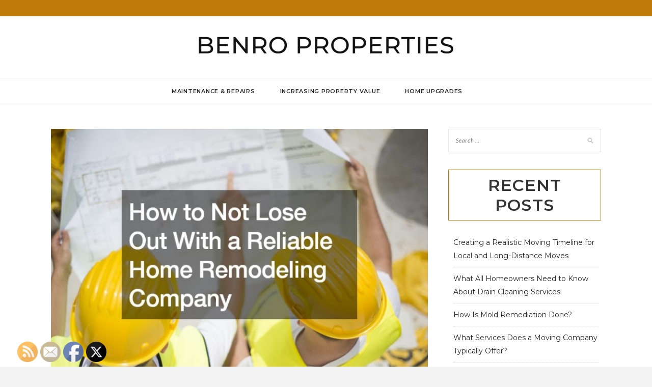

--- FILE ---
content_type: text/html; charset=UTF-8
request_url: https://benroproperties.com/how-to-not-loose-out-with-a-reliable-home-remodeling-company/
body_size: 15367
content:
<!DOCTYPE html>
<html lang="en-US">
<head>
<meta charset="UTF-8">
<meta name="viewport" content="width=device-width, initial-scale=1">
<link rel="profile" href="http://gmpg.org/xfn/11">

<meta name='robots' content='index, follow, max-image-preview:large, max-snippet:-1, max-video-preview:-1' />

	<!-- This site is optimized with the Yoast SEO plugin v26.7 - https://yoast.com/wordpress/plugins/seo/ -->
	<title>How to Not Loose Out With a Reliable Home Remodeling Company - Benro Properties</title>
	<link rel="canonical" href="https://benroproperties.com/how-to-not-loose-out-with-a-reliable-home-remodeling-company/" />
	<meta property="og:locale" content="en_US" />
	<meta property="og:type" content="article" />
	<meta property="og:title" content="How to Not Loose Out With a Reliable Home Remodeling Company - Benro Properties" />
	<meta property="og:description" content="Disclaimer: Benro Properties. This site provides home improvement content for informational purposes only. Choosing a reliable home remodeling company is crucial for a successful project. Start by thoroughly researching possible candidates. Look for recommendations from family and peers to guarantee you&#8217;re engaging with a service known for its trustworthiness. Video Source Verify their licensing and &hellip;" />
	<meta property="og:url" content="https://benroproperties.com/how-to-not-loose-out-with-a-reliable-home-remodeling-company/" />
	<meta property="og:site_name" content="Benro Properties" />
	<meta property="article:published_time" content="2024-03-06T16:08:47+00:00" />
	<meta property="article:modified_time" content="2024-03-06T16:09:14+00:00" />
	<meta property="og:image" content="https://benroproperties.com/wp-content/uploads/2024/03/1770104.jpg" />
	<meta property="og:image:width" content="800" />
	<meta property="og:image:height" content="534" />
	<meta property="og:image:type" content="image/jpeg" />
	<meta name="author" content="BenroAdmin" />
	<meta name="twitter:card" content="summary_large_image" />
	<meta name="twitter:label1" content="Written by" />
	<meta name="twitter:data1" content="BenroAdmin" />
	<meta name="twitter:label2" content="Est. reading time" />
	<meta name="twitter:data2" content="1 minute" />
	<script type="application/ld+json" class="yoast-schema-graph">{"@context":"https://schema.org","@graph":[{"@type":"Article","@id":"https://benroproperties.com/how-to-not-loose-out-with-a-reliable-home-remodeling-company/#article","isPartOf":{"@id":"https://benroproperties.com/how-to-not-loose-out-with-a-reliable-home-remodeling-company/"},"author":{"name":"BenroAdmin","@id":"https://benroproperties.com/#/schema/person/00450d0d13de6c7588248b6f4af3330c"},"headline":"How to Not Loose Out With a Reliable Home Remodeling Company","datePublished":"2024-03-06T16:08:47+00:00","dateModified":"2024-03-06T16:09:14+00:00","mainEntityOfPage":{"@id":"https://benroproperties.com/how-to-not-loose-out-with-a-reliable-home-remodeling-company/"},"wordCount":235,"commentCount":0,"publisher":{"@id":"https://benroproperties.com/#organization"},"image":{"@id":"https://benroproperties.com/how-to-not-loose-out-with-a-reliable-home-remodeling-company/#primaryimage"},"thumbnailUrl":"https://benroproperties.com/wp-content/uploads/2024/03/1770104.jpg","articleSection":["Home"],"inLanguage":"en-US"},{"@type":"WebPage","@id":"https://benroproperties.com/how-to-not-loose-out-with-a-reliable-home-remodeling-company/","url":"https://benroproperties.com/how-to-not-loose-out-with-a-reliable-home-remodeling-company/","name":"How to Not Loose Out With a Reliable Home Remodeling Company - Benro Properties","isPartOf":{"@id":"https://benroproperties.com/#website"},"primaryImageOfPage":{"@id":"https://benroproperties.com/how-to-not-loose-out-with-a-reliable-home-remodeling-company/#primaryimage"},"image":{"@id":"https://benroproperties.com/how-to-not-loose-out-with-a-reliable-home-remodeling-company/#primaryimage"},"thumbnailUrl":"https://benroproperties.com/wp-content/uploads/2024/03/1770104.jpg","datePublished":"2024-03-06T16:08:47+00:00","dateModified":"2024-03-06T16:09:14+00:00","breadcrumb":{"@id":"https://benroproperties.com/how-to-not-loose-out-with-a-reliable-home-remodeling-company/#breadcrumb"},"inLanguage":"en-US","potentialAction":[{"@type":"ReadAction","target":["https://benroproperties.com/how-to-not-loose-out-with-a-reliable-home-remodeling-company/"]}]},{"@type":"ImageObject","inLanguage":"en-US","@id":"https://benroproperties.com/how-to-not-loose-out-with-a-reliable-home-remodeling-company/#primaryimage","url":"https://benroproperties.com/wp-content/uploads/2024/03/1770104.jpg","contentUrl":"https://benroproperties.com/wp-content/uploads/2024/03/1770104.jpg","width":800,"height":534},{"@type":"BreadcrumbList","@id":"https://benroproperties.com/how-to-not-loose-out-with-a-reliable-home-remodeling-company/#breadcrumb","itemListElement":[{"@type":"ListItem","position":1,"name":"Home","item":"https://benroproperties.com/"},{"@type":"ListItem","position":2,"name":"How to Not Loose Out With a Reliable Home Remodeling Company"}]},{"@type":"WebSite","@id":"https://benroproperties.com/#website","url":"https://benroproperties.com/","name":"Benro Properties","description":"","publisher":{"@id":"https://benroproperties.com/#organization"},"potentialAction":[{"@type":"SearchAction","target":{"@type":"EntryPoint","urlTemplate":"https://benroproperties.com/?s={search_term_string}"},"query-input":{"@type":"PropertyValueSpecification","valueRequired":true,"valueName":"search_term_string"}}],"inLanguage":"en-US"},{"@type":"Organization","@id":"https://benroproperties.com/#organization","name":"Benro Properties","url":"https://benroproperties.com/","logo":{"@type":"ImageObject","inLanguage":"en-US","@id":"https://benroproperties.com/#/schema/logo/image/","url":"https://benroproperties.com/wp-content/uploads/2024/10/Benro-Properties-Logo.png","contentUrl":"https://benroproperties.com/wp-content/uploads/2024/10/Benro-Properties-Logo.png","width":500,"height":33,"caption":"Benro Properties"},"image":{"@id":"https://benroproperties.com/#/schema/logo/image/"}},{"@type":"Person","@id":"https://benroproperties.com/#/schema/person/00450d0d13de6c7588248b6f4af3330c","name":"BenroAdmin","image":{"@type":"ImageObject","inLanguage":"en-US","@id":"https://benroproperties.com/#/schema/person/image/","url":"https://secure.gravatar.com/avatar/9baecf92bae6639a4e61738fb5c8b53b063b214f232b91bd950a7b295f0cd154?s=96&d=mm&r=g","contentUrl":"https://secure.gravatar.com/avatar/9baecf92bae6639a4e61738fb5c8b53b063b214f232b91bd950a7b295f0cd154?s=96&d=mm&r=g","caption":"BenroAdmin"},"url":"https://benroproperties.com/author/benroadmin/"}]}</script>
	<!-- / Yoast SEO plugin. -->


<link rel='dns-prefetch' href='//fonts.googleapis.com' />
<link rel="alternate" type="application/rss+xml" title="Benro Properties &raquo; Feed" href="https://benroproperties.com/feed/" />
<link rel="alternate" title="oEmbed (JSON)" type="application/json+oembed" href="https://benroproperties.com/wp-json/oembed/1.0/embed?url=https%3A%2F%2Fbenroproperties.com%2Fhow-to-not-loose-out-with-a-reliable-home-remodeling-company%2F" />
<link rel="alternate" title="oEmbed (XML)" type="text/xml+oembed" href="https://benroproperties.com/wp-json/oembed/1.0/embed?url=https%3A%2F%2Fbenroproperties.com%2Fhow-to-not-loose-out-with-a-reliable-home-remodeling-company%2F&#038;format=xml" />
<style id='wp-img-auto-sizes-contain-inline-css' type='text/css'>
img:is([sizes=auto i],[sizes^="auto," i]){contain-intrinsic-size:3000px 1500px}
/*# sourceURL=wp-img-auto-sizes-contain-inline-css */
</style>
<style id='wp-emoji-styles-inline-css' type='text/css'>

	img.wp-smiley, img.emoji {
		display: inline !important;
		border: none !important;
		box-shadow: none !important;
		height: 1em !important;
		width: 1em !important;
		margin: 0 0.07em !important;
		vertical-align: -0.1em !important;
		background: none !important;
		padding: 0 !important;
	}
/*# sourceURL=wp-emoji-styles-inline-css */
</style>
<style id='wp-block-library-inline-css' type='text/css'>
:root{--wp-block-synced-color:#7a00df;--wp-block-synced-color--rgb:122,0,223;--wp-bound-block-color:var(--wp-block-synced-color);--wp-editor-canvas-background:#ddd;--wp-admin-theme-color:#007cba;--wp-admin-theme-color--rgb:0,124,186;--wp-admin-theme-color-darker-10:#006ba1;--wp-admin-theme-color-darker-10--rgb:0,107,160.5;--wp-admin-theme-color-darker-20:#005a87;--wp-admin-theme-color-darker-20--rgb:0,90,135;--wp-admin-border-width-focus:2px}@media (min-resolution:192dpi){:root{--wp-admin-border-width-focus:1.5px}}.wp-element-button{cursor:pointer}:root .has-very-light-gray-background-color{background-color:#eee}:root .has-very-dark-gray-background-color{background-color:#313131}:root .has-very-light-gray-color{color:#eee}:root .has-very-dark-gray-color{color:#313131}:root .has-vivid-green-cyan-to-vivid-cyan-blue-gradient-background{background:linear-gradient(135deg,#00d084,#0693e3)}:root .has-purple-crush-gradient-background{background:linear-gradient(135deg,#34e2e4,#4721fb 50%,#ab1dfe)}:root .has-hazy-dawn-gradient-background{background:linear-gradient(135deg,#faaca8,#dad0ec)}:root .has-subdued-olive-gradient-background{background:linear-gradient(135deg,#fafae1,#67a671)}:root .has-atomic-cream-gradient-background{background:linear-gradient(135deg,#fdd79a,#004a59)}:root .has-nightshade-gradient-background{background:linear-gradient(135deg,#330968,#31cdcf)}:root .has-midnight-gradient-background{background:linear-gradient(135deg,#020381,#2874fc)}:root{--wp--preset--font-size--normal:16px;--wp--preset--font-size--huge:42px}.has-regular-font-size{font-size:1em}.has-larger-font-size{font-size:2.625em}.has-normal-font-size{font-size:var(--wp--preset--font-size--normal)}.has-huge-font-size{font-size:var(--wp--preset--font-size--huge)}.has-text-align-center{text-align:center}.has-text-align-left{text-align:left}.has-text-align-right{text-align:right}.has-fit-text{white-space:nowrap!important}#end-resizable-editor-section{display:none}.aligncenter{clear:both}.items-justified-left{justify-content:flex-start}.items-justified-center{justify-content:center}.items-justified-right{justify-content:flex-end}.items-justified-space-between{justify-content:space-between}.screen-reader-text{border:0;clip-path:inset(50%);height:1px;margin:-1px;overflow:hidden;padding:0;position:absolute;width:1px;word-wrap:normal!important}.screen-reader-text:focus{background-color:#ddd;clip-path:none;color:#444;display:block;font-size:1em;height:auto;left:5px;line-height:normal;padding:15px 23px 14px;text-decoration:none;top:5px;width:auto;z-index:100000}html :where(.has-border-color){border-style:solid}html :where([style*=border-top-color]){border-top-style:solid}html :where([style*=border-right-color]){border-right-style:solid}html :where([style*=border-bottom-color]){border-bottom-style:solid}html :where([style*=border-left-color]){border-left-style:solid}html :where([style*=border-width]){border-style:solid}html :where([style*=border-top-width]){border-top-style:solid}html :where([style*=border-right-width]){border-right-style:solid}html :where([style*=border-bottom-width]){border-bottom-style:solid}html :where([style*=border-left-width]){border-left-style:solid}html :where(img[class*=wp-image-]){height:auto;max-width:100%}:where(figure){margin:0 0 1em}html :where(.is-position-sticky){--wp-admin--admin-bar--position-offset:var(--wp-admin--admin-bar--height,0px)}@media screen and (max-width:600px){html :where(.is-position-sticky){--wp-admin--admin-bar--position-offset:0px}}

/*# sourceURL=wp-block-library-inline-css */
</style><style id='global-styles-inline-css' type='text/css'>
:root{--wp--preset--aspect-ratio--square: 1;--wp--preset--aspect-ratio--4-3: 4/3;--wp--preset--aspect-ratio--3-4: 3/4;--wp--preset--aspect-ratio--3-2: 3/2;--wp--preset--aspect-ratio--2-3: 2/3;--wp--preset--aspect-ratio--16-9: 16/9;--wp--preset--aspect-ratio--9-16: 9/16;--wp--preset--color--black: #000000;--wp--preset--color--cyan-bluish-gray: #abb8c3;--wp--preset--color--white: #ffffff;--wp--preset--color--pale-pink: #f78da7;--wp--preset--color--vivid-red: #cf2e2e;--wp--preset--color--luminous-vivid-orange: #ff6900;--wp--preset--color--luminous-vivid-amber: #fcb900;--wp--preset--color--light-green-cyan: #7bdcb5;--wp--preset--color--vivid-green-cyan: #00d084;--wp--preset--color--pale-cyan-blue: #8ed1fc;--wp--preset--color--vivid-cyan-blue: #0693e3;--wp--preset--color--vivid-purple: #9b51e0;--wp--preset--gradient--vivid-cyan-blue-to-vivid-purple: linear-gradient(135deg,rgb(6,147,227) 0%,rgb(155,81,224) 100%);--wp--preset--gradient--light-green-cyan-to-vivid-green-cyan: linear-gradient(135deg,rgb(122,220,180) 0%,rgb(0,208,130) 100%);--wp--preset--gradient--luminous-vivid-amber-to-luminous-vivid-orange: linear-gradient(135deg,rgb(252,185,0) 0%,rgb(255,105,0) 100%);--wp--preset--gradient--luminous-vivid-orange-to-vivid-red: linear-gradient(135deg,rgb(255,105,0) 0%,rgb(207,46,46) 100%);--wp--preset--gradient--very-light-gray-to-cyan-bluish-gray: linear-gradient(135deg,rgb(238,238,238) 0%,rgb(169,184,195) 100%);--wp--preset--gradient--cool-to-warm-spectrum: linear-gradient(135deg,rgb(74,234,220) 0%,rgb(151,120,209) 20%,rgb(207,42,186) 40%,rgb(238,44,130) 60%,rgb(251,105,98) 80%,rgb(254,248,76) 100%);--wp--preset--gradient--blush-light-purple: linear-gradient(135deg,rgb(255,206,236) 0%,rgb(152,150,240) 100%);--wp--preset--gradient--blush-bordeaux: linear-gradient(135deg,rgb(254,205,165) 0%,rgb(254,45,45) 50%,rgb(107,0,62) 100%);--wp--preset--gradient--luminous-dusk: linear-gradient(135deg,rgb(255,203,112) 0%,rgb(199,81,192) 50%,rgb(65,88,208) 100%);--wp--preset--gradient--pale-ocean: linear-gradient(135deg,rgb(255,245,203) 0%,rgb(182,227,212) 50%,rgb(51,167,181) 100%);--wp--preset--gradient--electric-grass: linear-gradient(135deg,rgb(202,248,128) 0%,rgb(113,206,126) 100%);--wp--preset--gradient--midnight: linear-gradient(135deg,rgb(2,3,129) 0%,rgb(40,116,252) 100%);--wp--preset--font-size--small: 13px;--wp--preset--font-size--medium: 20px;--wp--preset--font-size--large: 36px;--wp--preset--font-size--x-large: 42px;--wp--preset--spacing--20: 0.44rem;--wp--preset--spacing--30: 0.67rem;--wp--preset--spacing--40: 1rem;--wp--preset--spacing--50: 1.5rem;--wp--preset--spacing--60: 2.25rem;--wp--preset--spacing--70: 3.38rem;--wp--preset--spacing--80: 5.06rem;--wp--preset--shadow--natural: 6px 6px 9px rgba(0, 0, 0, 0.2);--wp--preset--shadow--deep: 12px 12px 50px rgba(0, 0, 0, 0.4);--wp--preset--shadow--sharp: 6px 6px 0px rgba(0, 0, 0, 0.2);--wp--preset--shadow--outlined: 6px 6px 0px -3px rgb(255, 255, 255), 6px 6px rgb(0, 0, 0);--wp--preset--shadow--crisp: 6px 6px 0px rgb(0, 0, 0);}:where(.is-layout-flex){gap: 0.5em;}:where(.is-layout-grid){gap: 0.5em;}body .is-layout-flex{display: flex;}.is-layout-flex{flex-wrap: wrap;align-items: center;}.is-layout-flex > :is(*, div){margin: 0;}body .is-layout-grid{display: grid;}.is-layout-grid > :is(*, div){margin: 0;}:where(.wp-block-columns.is-layout-flex){gap: 2em;}:where(.wp-block-columns.is-layout-grid){gap: 2em;}:where(.wp-block-post-template.is-layout-flex){gap: 1.25em;}:where(.wp-block-post-template.is-layout-grid){gap: 1.25em;}.has-black-color{color: var(--wp--preset--color--black) !important;}.has-cyan-bluish-gray-color{color: var(--wp--preset--color--cyan-bluish-gray) !important;}.has-white-color{color: var(--wp--preset--color--white) !important;}.has-pale-pink-color{color: var(--wp--preset--color--pale-pink) !important;}.has-vivid-red-color{color: var(--wp--preset--color--vivid-red) !important;}.has-luminous-vivid-orange-color{color: var(--wp--preset--color--luminous-vivid-orange) !important;}.has-luminous-vivid-amber-color{color: var(--wp--preset--color--luminous-vivid-amber) !important;}.has-light-green-cyan-color{color: var(--wp--preset--color--light-green-cyan) !important;}.has-vivid-green-cyan-color{color: var(--wp--preset--color--vivid-green-cyan) !important;}.has-pale-cyan-blue-color{color: var(--wp--preset--color--pale-cyan-blue) !important;}.has-vivid-cyan-blue-color{color: var(--wp--preset--color--vivid-cyan-blue) !important;}.has-vivid-purple-color{color: var(--wp--preset--color--vivid-purple) !important;}.has-black-background-color{background-color: var(--wp--preset--color--black) !important;}.has-cyan-bluish-gray-background-color{background-color: var(--wp--preset--color--cyan-bluish-gray) !important;}.has-white-background-color{background-color: var(--wp--preset--color--white) !important;}.has-pale-pink-background-color{background-color: var(--wp--preset--color--pale-pink) !important;}.has-vivid-red-background-color{background-color: var(--wp--preset--color--vivid-red) !important;}.has-luminous-vivid-orange-background-color{background-color: var(--wp--preset--color--luminous-vivid-orange) !important;}.has-luminous-vivid-amber-background-color{background-color: var(--wp--preset--color--luminous-vivid-amber) !important;}.has-light-green-cyan-background-color{background-color: var(--wp--preset--color--light-green-cyan) !important;}.has-vivid-green-cyan-background-color{background-color: var(--wp--preset--color--vivid-green-cyan) !important;}.has-pale-cyan-blue-background-color{background-color: var(--wp--preset--color--pale-cyan-blue) !important;}.has-vivid-cyan-blue-background-color{background-color: var(--wp--preset--color--vivid-cyan-blue) !important;}.has-vivid-purple-background-color{background-color: var(--wp--preset--color--vivid-purple) !important;}.has-black-border-color{border-color: var(--wp--preset--color--black) !important;}.has-cyan-bluish-gray-border-color{border-color: var(--wp--preset--color--cyan-bluish-gray) !important;}.has-white-border-color{border-color: var(--wp--preset--color--white) !important;}.has-pale-pink-border-color{border-color: var(--wp--preset--color--pale-pink) !important;}.has-vivid-red-border-color{border-color: var(--wp--preset--color--vivid-red) !important;}.has-luminous-vivid-orange-border-color{border-color: var(--wp--preset--color--luminous-vivid-orange) !important;}.has-luminous-vivid-amber-border-color{border-color: var(--wp--preset--color--luminous-vivid-amber) !important;}.has-light-green-cyan-border-color{border-color: var(--wp--preset--color--light-green-cyan) !important;}.has-vivid-green-cyan-border-color{border-color: var(--wp--preset--color--vivid-green-cyan) !important;}.has-pale-cyan-blue-border-color{border-color: var(--wp--preset--color--pale-cyan-blue) !important;}.has-vivid-cyan-blue-border-color{border-color: var(--wp--preset--color--vivid-cyan-blue) !important;}.has-vivid-purple-border-color{border-color: var(--wp--preset--color--vivid-purple) !important;}.has-vivid-cyan-blue-to-vivid-purple-gradient-background{background: var(--wp--preset--gradient--vivid-cyan-blue-to-vivid-purple) !important;}.has-light-green-cyan-to-vivid-green-cyan-gradient-background{background: var(--wp--preset--gradient--light-green-cyan-to-vivid-green-cyan) !important;}.has-luminous-vivid-amber-to-luminous-vivid-orange-gradient-background{background: var(--wp--preset--gradient--luminous-vivid-amber-to-luminous-vivid-orange) !important;}.has-luminous-vivid-orange-to-vivid-red-gradient-background{background: var(--wp--preset--gradient--luminous-vivid-orange-to-vivid-red) !important;}.has-very-light-gray-to-cyan-bluish-gray-gradient-background{background: var(--wp--preset--gradient--very-light-gray-to-cyan-bluish-gray) !important;}.has-cool-to-warm-spectrum-gradient-background{background: var(--wp--preset--gradient--cool-to-warm-spectrum) !important;}.has-blush-light-purple-gradient-background{background: var(--wp--preset--gradient--blush-light-purple) !important;}.has-blush-bordeaux-gradient-background{background: var(--wp--preset--gradient--blush-bordeaux) !important;}.has-luminous-dusk-gradient-background{background: var(--wp--preset--gradient--luminous-dusk) !important;}.has-pale-ocean-gradient-background{background: var(--wp--preset--gradient--pale-ocean) !important;}.has-electric-grass-gradient-background{background: var(--wp--preset--gradient--electric-grass) !important;}.has-midnight-gradient-background{background: var(--wp--preset--gradient--midnight) !important;}.has-small-font-size{font-size: var(--wp--preset--font-size--small) !important;}.has-medium-font-size{font-size: var(--wp--preset--font-size--medium) !important;}.has-large-font-size{font-size: var(--wp--preset--font-size--large) !important;}.has-x-large-font-size{font-size: var(--wp--preset--font-size--x-large) !important;}
/*# sourceURL=global-styles-inline-css */
</style>

<style id='classic-theme-styles-inline-css' type='text/css'>
/*! This file is auto-generated */
.wp-block-button__link{color:#fff;background-color:#32373c;border-radius:9999px;box-shadow:none;text-decoration:none;padding:calc(.667em + 2px) calc(1.333em + 2px);font-size:1.125em}.wp-block-file__button{background:#32373c;color:#fff;text-decoration:none}
/*# sourceURL=/wp-includes/css/classic-themes.min.css */
</style>
<style id='wpxpo-global-style-inline-css' type='text/css'>
:root { --preset-color1: #037fff --preset-color2: #026fe0 --preset-color3: #071323 --preset-color4: #132133 --preset-color5: #34495e --preset-color6: #787676 --preset-color7: #f0f2f3 --preset-color8: #f8f9fa --preset-color9: #ffffff }
/*# sourceURL=wpxpo-global-style-inline-css */
</style>
<style id='ultp-preset-colors-style-inline-css' type='text/css'>
:root { --postx_preset_Base_1_color: #ffffff; --postx_preset_Base_2_color: #f7f4ed; --postx_preset_Base_3_color: #D6D1B4; --postx_preset_Primary_color: rgba(191,123,7,1); --postx_preset_Secondary_color: rgba(255,169,20,1); --postx_preset_Tertiary_color: #3B3118; --postx_preset_Contrast_3_color: #6F6C53; --postx_preset_Contrast_2_color: #483d1f; --postx_preset_Contrast_1_color: rgba(18,18,18,1); --postx_preset_Over_Primary_color: #ffffff;  }
/*# sourceURL=ultp-preset-colors-style-inline-css */
</style>
<style id='ultp-preset-gradient-style-inline-css' type='text/css'>
:root { --postx_preset_Primary_to_Secondary_to_Right_gradient: linear-gradient(90deg, var(--postx_preset_Primary_color) 0%, var(--postx_preset_Secondary_color) 100%); --postx_preset_Primary_to_Secondary_to_Bottom_gradient: linear-gradient(180deg, var(--postx_preset_Primary_color) 0%, var(--postx_preset_Secondary_color) 100%); --postx_preset_Secondary_to_Primary_to_Right_gradient: linear-gradient(90deg, var(--postx_preset_Secondary_color) 0%, var(--postx_preset_Primary_color) 100%); --postx_preset_Secondary_to_Primary_to_Bottom_gradient: linear-gradient(180deg, var(--postx_preset_Secondary_color) 0%, var(--postx_preset_Primary_color) 100%); --postx_preset_Cold_Evening_gradient: linear-gradient(0deg, rgb(12, 52, 131) 0%, rgb(162, 182, 223) 100%, rgb(107, 140, 206) 100%, rgb(162, 182, 223) 100%); --postx_preset_Purple_Division_gradient: linear-gradient(0deg, rgb(112, 40, 228) 0%, rgb(229, 178, 202) 100%); --postx_preset_Over_Sun_gradient: linear-gradient(60deg, rgb(171, 236, 214) 0%, rgb(251, 237, 150) 100%); --postx_preset_Morning_Salad_gradient: linear-gradient(-255deg, rgb(183, 248, 219) 0%, rgb(80, 167, 194) 100%); --postx_preset_Fabled_Sunset_gradient: linear-gradient(-270deg, rgb(35, 21, 87) 0%, rgb(68, 16, 122) 29%, rgb(255, 19, 97) 67%, rgb(255, 248, 0) 100%);  }
/*# sourceURL=ultp-preset-gradient-style-inline-css */
</style>
<style id='ultp-preset-typo-style-inline-css' type='text/css'>
@import url('https://fonts.googleapis.com/css?family=Roboto+Slab:100,200,300,400,500,600,700,800,900'); @import url('https://fonts.googleapis.com/css?family=Roboto:100,100i,300,300i,400,400i,500,500i,700,700i,900,900i'); :root { --postx_preset_Heading_typo_font_family: Roboto Slab; --postx_preset_Heading_typo_font_family_type: serif; --postx_preset_Heading_typo_font_weight: 600; --postx_preset_Heading_typo_text_transform: capitalize; --postx_preset_Body_and_Others_typo_font_family: Roboto; --postx_preset_Body_and_Others_typo_font_family_type: sans-serif; --postx_preset_Body_and_Others_typo_font_weight: 400; --postx_preset_Body_and_Others_typo_text_transform: lowercase; --postx_preset_body_typo_font_size_lg: 16px; --postx_preset_paragraph_1_typo_font_size_lg: 12px; --postx_preset_paragraph_2_typo_font_size_lg: 12px; --postx_preset_paragraph_3_typo_font_size_lg: 12px; --postx_preset_heading_h1_typo_font_size_lg: 42px; --postx_preset_heading_h2_typo_font_size_lg: 36px; --postx_preset_heading_h3_typo_font_size_lg: 30px; --postx_preset_heading_h4_typo_font_size_lg: 24px; --postx_preset_heading_h5_typo_font_size_lg: 20px; --postx_preset_heading_h6_typo_font_size_lg: 16px; }
/*# sourceURL=ultp-preset-typo-style-inline-css */
</style>
<link rel='stylesheet' id='SFSImainCss-css' href='https://benroproperties.com/wp-content/plugins/ultimate-social-media-icons/css/sfsi-style.css?ver=2.9.6' type='text/css' media='all' />
<link rel='stylesheet' id='zthemes-googlefonts-css' href='https://fonts.googleapis.com/css?family=Lato%3A400%2C400i%2C700%7CMontserrat%3A400%2C400i%2C500%2C600%2C700&#038;subset=latin%2Clatin-ext' type='text/css' media='all' />
<link rel='stylesheet' id='kokoro-style-css' href='https://benroproperties.com/wp-content/themes/kokoro/style.css?ver=6.9' type='text/css' media='all' />
<style id='kokoro-style-inline-css' type='text/css'>

a {
    color: #bf7b07;
}
.entry-cate a {
	background-color: #bf7b07;
}
.widget-title {
	border-color: #bf7b07;
}
.entry-tags a:hover {
	background-color: #bf7b07;
}
time.entry-date:hover{
  color: #bf7b07;
}
.entry-more a:hover {
  background-color: #bf7b07;
  border-color: #bf7b07;
}


/*# sourceURL=kokoro-style-inline-css */
</style>
<link rel='stylesheet' id='kokoro-font-awesome-css-css' href='https://benroproperties.com/wp-content/themes/kokoro/css/font-awesome.min.css?ver=6.9' type='text/css' media='all' />
<style id='kadence-blocks-global-variables-inline-css' type='text/css'>
:root {--global-kb-font-size-sm:clamp(0.8rem, 0.73rem + 0.217vw, 0.9rem);--global-kb-font-size-md:clamp(1.1rem, 0.995rem + 0.326vw, 1.25rem);--global-kb-font-size-lg:clamp(1.75rem, 1.576rem + 0.543vw, 2rem);--global-kb-font-size-xl:clamp(2.25rem, 1.728rem + 1.63vw, 3rem);--global-kb-font-size-xxl:clamp(2.5rem, 1.456rem + 3.26vw, 4rem);--global-kb-font-size-xxxl:clamp(2.75rem, 0.489rem + 7.065vw, 6rem);}:root {--global-palette1: #3182CE;--global-palette2: #2B6CB0;--global-palette3: #1A202C;--global-palette4: #2D3748;--global-palette5: #4A5568;--global-palette6: #718096;--global-palette7: #EDF2F7;--global-palette8: #F7FAFC;--global-palette9: #ffffff;}
/*# sourceURL=kadence-blocks-global-variables-inline-css */
</style>
<script type="text/javascript" src="https://benroproperties.com/wp-includes/js/jquery/jquery.min.js?ver=3.7.1" id="jquery-core-js"></script>
<script type="text/javascript" src="https://benroproperties.com/wp-includes/js/jquery/jquery-migrate.min.js?ver=3.4.1" id="jquery-migrate-js"></script>
<link rel="https://api.w.org/" href="https://benroproperties.com/wp-json/" /><link rel="alternate" title="JSON" type="application/json" href="https://benroproperties.com/wp-json/wp/v2/posts/1237" /><link rel="EditURI" type="application/rsd+xml" title="RSD" href="https://benroproperties.com/xmlrpc.php?rsd" />
<meta name="generator" content="WordPress 6.9" />
<link rel='shortlink' href='https://benroproperties.com/?p=1237' />
		<!-- Custom Logo: hide header text -->
		<style id="custom-logo-css" type="text/css">
			.site-title, .site-description {
				position: absolute;
				clip-path: inset(50%);
			}
		</style>
		<meta name="follow.[base64]" content="AxUAdtSZ6GASzSf6hwfa"/><meta name="generator" content="speculation-rules 1.6.0">
<link rel="icon" href="https://benroproperties.com/wp-content/uploads/2020/04/cropped-blueprint-32x32.jpg" sizes="32x32" />
<link rel="icon" href="https://benroproperties.com/wp-content/uploads/2020/04/cropped-blueprint-192x192.jpg" sizes="192x192" />
<link rel="apple-touch-icon" href="https://benroproperties.com/wp-content/uploads/2020/04/cropped-blueprint-180x180.jpg" />
<meta name="msapplication-TileImage" content="https://benroproperties.com/wp-content/uploads/2020/04/cropped-blueprint-270x270.jpg" />
		<style type="text/css" id="wp-custom-css">
			footer#colophon, div#top-menu, .home h1.entry-title{
	display:none;
}
nav#site-navigation {
	background: #bf7b07;
}
h1, h2, h3, h4, h5, h6, body p,a,span, div {
    font-family: 'Montserrat' !important;
}
@media only screen and (max-width:768px){
	h1, h1 a, h1 span{
	font-size:32px !important;
	}
	h2, h2 a, h2 span{
	font-size:26px !important;
	}
	h3, h3 a, h3 span{
	font-size:20px !important;
	}
	h4, h4 a, h4 span{
	font-size:18px !important;
	}
}
@media only screen and (min-width:769px) and (max-width:1024px){
	h1, h1 a, h1 span{
	font-size:35px !important;
	}
	h2, h2 a, h2 span{
	font-size:32px !important;
	}
	h3, h3 a, h3 span{
	font-size:20px !important;
	}
	h4, h4 a, h4 span{
	font-size:18px !important;
	}
}
@media only screen and (min-width:1025px){
	h1, h1 a, h1 span{
	font-size:35px !important;
	}
	h2, h2 a, h2 span{
	font-size:32px !important;
	}
	h3, h3 a, h3 span{
	font-size:20px !important;
	}
	h4, h4 a, h4 span{
	font-size:18px !important;
	}
}
body p, body div{
	font-size:16px;
}
h1, h2, h3, h4, h1 a, h2 a, h3 a, h4 a, h1 span, h2 span, h3 span, h4 span{
	line-height:normal !Important;
}
div#footersect p {
    margin: 0 !important;
    color: #fff !important;
	text-align:center;
	font-size:14px;
}
div#footersect a:hover {
    color: #BF7B07 !important;
}
div#footersect a {
    color: #fff !important;
}
div#footersect {
	margin-top:50px;
    background: #121212;
    padding: 20px;
}		</style>
		</head>

<body class="wp-singular post-template-default single single-post postid-1237 single-format-standard wp-custom-logo wp-theme-kokoro postx-page sfsi_actvite_theme_default">
	<div id="page" class="site">
	<a class="skip-link screen-reader-text" href="#content">Skip to content</a>

	<header id="masthead" class="site-header" role="banner">
		<nav id="site-navigation" class="main-navigation2 top-nav-kokoro" role="navigation">
			<div class="top-nav container">
				
				<div id="top-menu" class="menu"><ul>
<li class="page_item page-item-1629"><a href="https://benroproperties.com/">Home</a></li>
<li class="page_item page-item-1607"><a href="https://benroproperties.com/sitemap/">Sitemap</a></li>
</ul></div>

				<div id="top-social">
					
																																								
																														
				</div>
			</div>
		</nav><!-- #site-navigation -->

		<div class="site-branding container">

			<a href="https://benroproperties.com/" class="custom-logo-link" rel="home"><img width="500" height="33" src="https://benroproperties.com/wp-content/uploads/2024/10/Benro-Properties-Logo.png" class="custom-logo" alt="Benro Properties Logo" decoding="async" srcset="https://benroproperties.com/wp-content/uploads/2024/10/Benro-Properties-Logo.png 500w, https://benroproperties.com/wp-content/uploads/2024/10/Benro-Properties-Logo-300x20.png 300w" sizes="(max-width: 500px) 100vw, 500px" /></a>
				<h1 class="site-title"><a href="https://benroproperties.com/" rel="home">Benro Properties</a></h1>

				
		</div><!-- .site-branding -->

		<!-- #main-menu -->
		<nav class="main-navigation" id="main-nav">
		<button class="menu-toggle" aria-controls="primary-menu" aria-expanded="false">
			<span class="m_menu_icon"></span>
			<span class="m_menu_icon"></span>
			<span class="m_menu_icon"></span>
		</button>
		<div class="menu-main-menu-container"><ul id="primary-menu" class="nav-menu menu"><li id="menu-item-1609" class="menu-item menu-item-type-taxonomy menu-item-object-category menu-item-1609"><a href="https://benroproperties.com/category/maintenance-repairs/">Maintenance &amp; Repairs</a></li>
<li id="menu-item-1610" class="menu-item menu-item-type-taxonomy menu-item-object-category menu-item-1610"><a href="https://benroproperties.com/category/increasing-property-value/">Increasing Property Value</a></li>
<li id="menu-item-1611" class="menu-item menu-item-type-taxonomy menu-item-object-category menu-item-1611"><a href="https://benroproperties.com/category/home-upgrades/">Home Upgrades</a></li>
</ul></div>		</nav>

	</header><!-- #masthead -->

	<div id="content" class="site-content">

	<div id="primary" class="content-area container">
		<main id="main" class="site-main " role="main">

		
<article id="post-1237" class="post-1237 post type-post status-publish format-standard has-post-thumbnail hentry category-home">

			<div class="entry-thumb">
			<a href="https://benroproperties.com/how-to-not-loose-out-with-a-reliable-home-remodeling-company/"><img width="768" height="513" src="https://benroproperties.com/wp-content/uploads/2024/03/1770104.jpg" class="attachment-kokoro-full-thumb size-kokoro-full-thumb wp-post-image" alt="" decoding="async" fetchpriority="high" srcset="https://benroproperties.com/wp-content/uploads/2024/03/1770104.jpg 800w, https://benroproperties.com/wp-content/uploads/2024/03/1770104-300x200.jpg 300w, https://benroproperties.com/wp-content/uploads/2024/03/1770104-768x513.jpg 768w" sizes="(max-width: 768px) 100vw, 768px" /></a>
		</div>
	
	
	<header class="entry-header">
		<div class="entry-box">
			<span class="entry-cate"><a href="https://benroproperties.com/category/home/" rel="category tag">Home</a></span>
			
						<span class="entry-meta"><span class="posted-on"> <a href="https://benroproperties.com/2024/03/06/" rel="bookmark"><time class="entry-date published" datetime="2024-03-06T16:08:47+00:00">March 6, 2024</time><time class="updated" datetime="2024-03-06T16:09:14+00:00">March 6, 2024</time></a></span><span class="byline"> by <span class="author vcard"><a class="url fn n" href="https://benroproperties.com/author/benroadmin/">BenroAdmin</a></span></span></span>
			
		</div>
		<h1 class="entry-title">How to Not Loose Out With a Reliable Home Remodeling Company</h1>		
				<span class="title-divider"></span>
	</header><!-- .entry-header -->

	
	<div class="entry-content">
		<p>
    <strong>Disclaimer: </strong> Benro Properties. This site provides home improvement content for informational purposes only.
</p><p><p>Choosing a reliable  <a href='https://www.homewayconstruction.com/bartlett-tn'>home remodeling company</a> is crucial for a successful project. Start by thoroughly researching possible candidates. Look for recommendations from family and peers to guarantee you&#8217;re engaging with a service known for its trustworthiness. </p>
<p> <iframe width='700' height='470' src='https://www.youtube.com/embed/nBWdMMKr_mg' frameborder='0' allow='accelerometer; autoplay; clipboard-write; encrypted-media; gyroscope; picture-in-picture' allowfullscreen></iframe><br /><a href='https://www.youtube.com/watch?v=nBWdMMKr_mg' rel='nofollow'>Video Source</a></p>
<p> Verify their licensing and insurance credentials Before committing to a home remodeling company. A reputable company should have the necessary permits and be adequately insured to protect you and the workers. Don&#8217;t hesitate to ask for references and inspect their portfolio to gauge the quality of their work, ensuring they meet your specific remodeling needs.</p>
<p>Communication is key throughout the remodeling process, so choose a service that values clear and consistent interaction. A reliable company will provide a detailed contract defining the scope of work, timelines, and costs involved. Ensure there is a transparent communication channel, allowing you to address concerns promptly and make informed decisions.</p>
<p>A reliable home remodeling service will offer a fair and competitive price based on the project&#8217;s complexity and materials used. Prioritize quality over cost to avoid compromising the integrity of your remodeling project in the long run.</p>
<p>A trustworthy company stands by its work and is willing to fix any issues that may happen after the project&#8217;s completion. By following these guidelines, you can ensure a positive experience with a reliable home remodeling service and confidently transform your living space.</p>
<p>. </p>
<p><img src='https://s3.amazonaws.com/xqu/3204_1237_781361_1.jpg' width='600'></p>

			</div><!-- .entry-content -->
			
	
	
		<div class="entry-tags">
			</div>
	
</article><!-- #post-## -->

	<nav class="navigation post-navigation" aria-label="Posts">
		<h2 class="screen-reader-text">Post navigation</h2>
		<div class="nav-links"><div class="nav-previous"><a href="https://benroproperties.com/what-you-should-know-about-commercial-insulation-contractors/" rel="prev">What You Should Know About Commercial Insulation Contractors</a></div><div class="nav-next"><a href="https://benroproperties.com/what-to-expect-after-mulching-a-large-area/" rel="next">What to Expect After Mulching a Large Area</a></div></div>
	</nav>
		</main><!-- #main -->

		
		<aside class="sidebar widget-area">
			
<aside id="secondary" class="widget-area" role="complementary">
	<section id="search-2" class="widget widget_search"><form role="search" method="get" class="search-form" action="https://benroproperties.com/">
				<label>
					<span class="screen-reader-text">Search for:</span>
					<input type="search" class="search-field" placeholder="Search &hellip;" value="" name="s" />
				</label>
				<input type="submit" class="search-submit" value="Search" />
			</form></section>
		<section id="recent-posts-2" class="widget widget_recent_entries">
		<h2 class="widget-title">Recent Posts</h2>
		<ul>
											<li>
					<a href="https://benroproperties.com/creating-a-realistic-moving-timeline-for-local-and-long-distance-moves/">Creating a Realistic Moving Timeline for Local and Long-Distance Moves</a>
									</li>
											<li>
					<a href="https://benroproperties.com/what-all-homeowners-need-to-know-about-drain-cleaning-services/">What All Homeowners Need to Know About Drain Cleaning Services</a>
									</li>
											<li>
					<a href="https://benroproperties.com/how-is-mold-remediation-done/">How Is Mold Remediation Done?</a>
									</li>
											<li>
					<a href="https://benroproperties.com/what-services-does-a-moving-company-typically-offer/">What Services Does a Moving Company Typically Offer?</a>
									</li>
											<li>
					<a href="https://benroproperties.com/improve-your-home-in-the-new-year-with-these-great-home-remodels/">Improve Your Home in the New Year With These Great Home Remodels</a>
									</li>
					</ul>

		</section><section id="calendar-2" class="widget widget_calendar"><div id="calendar_wrap" class="calendar_wrap"><table id="wp-calendar" class="wp-calendar-table">
	<caption>January 2026</caption>
	<thead>
	<tr>
		<th scope="col" aria-label="Monday">M</th>
		<th scope="col" aria-label="Tuesday">T</th>
		<th scope="col" aria-label="Wednesday">W</th>
		<th scope="col" aria-label="Thursday">T</th>
		<th scope="col" aria-label="Friday">F</th>
		<th scope="col" aria-label="Saturday">S</th>
		<th scope="col" aria-label="Sunday">S</th>
	</tr>
	</thead>
	<tbody>
	<tr>
		<td colspan="3" class="pad">&nbsp;</td><td>1</td><td>2</td><td>3</td><td>4</td>
	</tr>
	<tr>
		<td>5</td><td>6</td><td>7</td><td>8</td><td><a href="https://benroproperties.com/2026/01/09/" aria-label="Posts published on January 9, 2026">9</a></td><td>10</td><td>11</td>
	</tr>
	<tr>
		<td>12</td><td>13</td><td>14</td><td>15</td><td>16</td><td>17</td><td>18</td>
	</tr>
	<tr>
		<td>19</td><td id="today">20</td><td>21</td><td>22</td><td>23</td><td>24</td><td>25</td>
	</tr>
	<tr>
		<td>26</td><td>27</td><td>28</td><td>29</td><td>30</td><td>31</td>
		<td class="pad" colspan="1">&nbsp;</td>
	</tr>
	</tbody>
	</table><nav aria-label="Previous and next months" class="wp-calendar-nav">
		<span class="wp-calendar-nav-prev"><a href="https://benroproperties.com/2025/12/">&laquo; Dec</a></span>
		<span class="pad">&nbsp;</span>
		<span class="wp-calendar-nav-next">&nbsp;</span>
	</nav></div></section><section id="archives-3" class="widget widget_archive"><h2 class="widget-title">Archives</h2>		<label class="screen-reader-text" for="archives-dropdown-3">Archives</label>
		<select id="archives-dropdown-3" name="archive-dropdown">
			
			<option value="">Select Month</option>
				<option value='https://benroproperties.com/2026/01/'> January 2026 </option>
	<option value='https://benroproperties.com/2025/12/'> December 2025 </option>
	<option value='https://benroproperties.com/2025/10/'> October 2025 </option>
	<option value='https://benroproperties.com/2025/09/'> September 2025 </option>
	<option value='https://benroproperties.com/2025/08/'> August 2025 </option>
	<option value='https://benroproperties.com/2025/07/'> July 2025 </option>
	<option value='https://benroproperties.com/2025/06/'> June 2025 </option>
	<option value='https://benroproperties.com/2025/05/'> May 2025 </option>
	<option value='https://benroproperties.com/2025/04/'> April 2025 </option>
	<option value='https://benroproperties.com/2025/03/'> March 2025 </option>
	<option value='https://benroproperties.com/2025/02/'> February 2025 </option>
	<option value='https://benroproperties.com/2025/01/'> January 2025 </option>
	<option value='https://benroproperties.com/2024/12/'> December 2024 </option>
	<option value='https://benroproperties.com/2024/11/'> November 2024 </option>
	<option value='https://benroproperties.com/2024/10/'> October 2024 </option>
	<option value='https://benroproperties.com/2024/09/'> September 2024 </option>
	<option value='https://benroproperties.com/2024/08/'> August 2024 </option>
	<option value='https://benroproperties.com/2024/07/'> July 2024 </option>
	<option value='https://benroproperties.com/2024/06/'> June 2024 </option>
	<option value='https://benroproperties.com/2024/05/'> May 2024 </option>
	<option value='https://benroproperties.com/2024/04/'> April 2024 </option>
	<option value='https://benroproperties.com/2024/03/'> March 2024 </option>
	<option value='https://benroproperties.com/2024/02/'> February 2024 </option>
	<option value='https://benroproperties.com/2024/01/'> January 2024 </option>
	<option value='https://benroproperties.com/2023/12/'> December 2023 </option>
	<option value='https://benroproperties.com/2023/11/'> November 2023 </option>
	<option value='https://benroproperties.com/2023/10/'> October 2023 </option>
	<option value='https://benroproperties.com/2023/09/'> September 2023 </option>
	<option value='https://benroproperties.com/2023/08/'> August 2023 </option>
	<option value='https://benroproperties.com/2023/07/'> July 2023 </option>
	<option value='https://benroproperties.com/2023/06/'> June 2023 </option>
	<option value='https://benroproperties.com/2023/05/'> May 2023 </option>
	<option value='https://benroproperties.com/2023/04/'> April 2023 </option>
	<option value='https://benroproperties.com/2023/03/'> March 2023 </option>
	<option value='https://benroproperties.com/2023/02/'> February 2023 </option>
	<option value='https://benroproperties.com/2023/01/'> January 2023 </option>
	<option value='https://benroproperties.com/2022/12/'> December 2022 </option>
	<option value='https://benroproperties.com/2022/11/'> November 2022 </option>
	<option value='https://benroproperties.com/2022/10/'> October 2022 </option>
	<option value='https://benroproperties.com/2022/09/'> September 2022 </option>
	<option value='https://benroproperties.com/2022/08/'> August 2022 </option>
	<option value='https://benroproperties.com/2022/07/'> July 2022 </option>
	<option value='https://benroproperties.com/2022/06/'> June 2022 </option>
	<option value='https://benroproperties.com/2022/05/'> May 2022 </option>
	<option value='https://benroproperties.com/2022/04/'> April 2022 </option>
	<option value='https://benroproperties.com/2022/03/'> March 2022 </option>
	<option value='https://benroproperties.com/2022/02/'> February 2022 </option>
	<option value='https://benroproperties.com/2022/01/'> January 2022 </option>
	<option value='https://benroproperties.com/2021/12/'> December 2021 </option>
	<option value='https://benroproperties.com/2021/09/'> September 2021 </option>
	<option value='https://benroproperties.com/2021/07/'> July 2021 </option>
	<option value='https://benroproperties.com/2021/06/'> June 2021 </option>
	<option value='https://benroproperties.com/2021/05/'> May 2021 </option>
	<option value='https://benroproperties.com/2021/04/'> April 2021 </option>
	<option value='https://benroproperties.com/2021/03/'> March 2021 </option>
	<option value='https://benroproperties.com/2021/01/'> January 2021 </option>
	<option value='https://benroproperties.com/2020/12/'> December 2020 </option>
	<option value='https://benroproperties.com/2020/10/'> October 2020 </option>
	<option value='https://benroproperties.com/2020/09/'> September 2020 </option>
	<option value='https://benroproperties.com/2020/08/'> August 2020 </option>
	<option value='https://benroproperties.com/2020/07/'> July 2020 </option>
	<option value='https://benroproperties.com/2020/06/'> June 2020 </option>
	<option value='https://benroproperties.com/2020/05/'> May 2020 </option>
	<option value='https://benroproperties.com/2020/04/'> April 2020 </option>
	<option value='https://benroproperties.com/2020/03/'> March 2020 </option>

		</select>

			<script type="text/javascript">
/* <![CDATA[ */

( ( dropdownId ) => {
	const dropdown = document.getElementById( dropdownId );
	function onSelectChange() {
		setTimeout( () => {
			if ( 'escape' === dropdown.dataset.lastkey ) {
				return;
			}
			if ( dropdown.value ) {
				document.location.href = dropdown.value;
			}
		}, 250 );
	}
	function onKeyUp( event ) {
		if ( 'Escape' === event.key ) {
			dropdown.dataset.lastkey = 'escape';
		} else {
			delete dropdown.dataset.lastkey;
		}
	}
	function onClick() {
		delete dropdown.dataset.lastkey;
	}
	dropdown.addEventListener( 'keyup', onKeyUp );
	dropdown.addEventListener( 'click', onClick );
	dropdown.addEventListener( 'change', onSelectChange );
})( "archives-dropdown-3" );

//# sourceURL=WP_Widget_Archives%3A%3Awidget
/* ]]> */
</script>
</section></aside><!-- #secondary -->
		</aside><!-- #sidebar -->

		
	</div><!-- #primary -->


	</div><!-- #content -->

	<div id="instagram-footer" class="instagram-footer">

				
	</div>

	<footer id="colophon" class="site-footer" role="contentinfo">

		<div class="site-info container">
			&copy; 2026 Benro Properties                <span class="sep"> &ndash; </span>
             Kokoro Theme by <a href="https://zthemes.net/">ZThemes Studio</a>		</div><!-- .site-info -->
		
	</footer><!-- #colophon -->
</div><!-- #page -->

<script type="speculationrules">
{"prerender":[{"source":"document","where":{"and":[{"href_matches":"/*"},{"not":{"href_matches":["/wp-*.php","/wp-admin/*","/wp-content/uploads/*","/wp-content/*","/wp-content/plugins/*","/wp-content/themes/kokoro/*","/*\\?(.+)"]}},{"not":{"selector_matches":"a[rel~=\"nofollow\"]"}},{"not":{"selector_matches":".no-prerender, .no-prerender a"}},{"not":{"selector_matches":".no-prefetch, .no-prefetch a"}}]},"eagerness":"moderate"}]}
</script>
<div id="footersect">
    <p class="text-center">Copyright © 
        <script>
            var CurrentYear = new Date().getFullYear()
            document.write(CurrentYear)
        </script>
		All Rights Reserved | Benro Properties | <a href="/sitemap">Sitemap</a>
    </p>
</div>                <!--facebook like and share js -->
                <div id="fb-root"></div>
                <script>
                    (function(d, s, id) {
                        var js, fjs = d.getElementsByTagName(s)[0];
                        if (d.getElementById(id)) return;
                        js = d.createElement(s);
                        js.id = id;
                        js.src = "https://connect.facebook.net/en_US/sdk.js#xfbml=1&version=v3.2";
                        fjs.parentNode.insertBefore(js, fjs);
                    }(document, 'script', 'facebook-jssdk'));
                </script>
                <script>
window.addEventListener('sfsi_functions_loaded', function() {
    if (typeof sfsi_responsive_toggle == 'function') {
        sfsi_responsive_toggle(0);
        // console.log('sfsi_responsive_toggle');

    }
})
</script>
<div class="norm_row sfsi_wDiv sfsi_floater_position_bottom-left" id="sfsi_floater" style="z-index: 9999;width:225px;text-align:left;position:absolute;position:absolute;left:30px;bottom:0px;"><div style='width:40px; height:40px;margin-left:5px;margin-bottom:5px; ' class='sfsi_wicons shuffeldiv ' ><div class='inerCnt'><a class=' sficn' data-effect='' target='_blank'  href='https://benroproperties.com/feed/' id='sfsiid_rss_icon' style='width:40px;height:40px;opacity:1;'  ><img data-pin-nopin='true' alt='RSS' title='RSS' src='https://benroproperties.com/wp-content/plugins/ultimate-social-media-icons/images/icons_theme/default/default_rss.png' width='40' height='40' style='' class='sfcm sfsi_wicon ' data-effect=''   /></a></div></div><div style='width:40px; height:40px;margin-left:5px;margin-bottom:5px; ' class='sfsi_wicons shuffeldiv ' ><div class='inerCnt'><a class=' sficn' data-effect='' target='_blank'  href='https://follow.it/benroproperties?action=followPub' id='sfsiid_email_icon' style='width:40px;height:40px;opacity:1;'  ><img data-pin-nopin='true' alt='Follow by Email' title='Follow by Email' src='https://benroproperties.com/wp-content/plugins/ultimate-social-media-icons/images/icons_theme/default/default_email.png' width='40' height='40' style='' class='sfcm sfsi_wicon ' data-effect=''   /></a></div></div><div style='width:40px; height:40px;margin-left:5px;margin-bottom:5px; ' class='sfsi_wicons shuffeldiv ' ><div class='inerCnt'><a class=' sficn' data-effect='' target='_blank'  href='' id='sfsiid_facebook_icon' style='width:40px;height:40px;opacity:1;'  ><img data-pin-nopin='true' alt='Facebook' title='Facebook' src='https://benroproperties.com/wp-content/plugins/ultimate-social-media-icons/images/icons_theme/default/default_facebook.png' width='40' height='40' style='' class='sfcm sfsi_wicon ' data-effect=''   /></a><div class="sfsi_tool_tip_2 fb_tool_bdr sfsiTlleft" style="opacity:0;z-index:-1;" id="sfsiid_facebook"><span class="bot_arow bot_fb_arow"></span><div class="sfsi_inside"><div  class='icon2'><div class="fb-like" width="200" data-href="https://benroproperties.com/how-to-not-loose-out-with-a-reliable-home-remodeling-company/"  data-send="false" data-layout="button_count" data-action="like"></div></div><div  class='icon3'><a target='_blank' href='https://www.facebook.com/sharer/sharer.php?u=https%3A%2F%2Fbenroproperties.com%2Fhow-to-not-loose-out-with-a-reliable-home-remodeling-company' style='display:inline-block;'  > <img class='sfsi_wicon'  data-pin-nopin='true' alt='fb-share-icon' title='Facebook Share' src='https://benroproperties.com/wp-content/plugins/ultimate-social-media-icons/images/share_icons/fb_icons/en_US.svg' /></a></div></div></div></div></div><div style='width:40px; height:40px;margin-left:5px;margin-bottom:5px; ' class='sfsi_wicons shuffeldiv ' ><div class='inerCnt'><a class=' sficn' data-effect='' target='_blank'  href='' id='sfsiid_twitter_icon' style='width:40px;height:40px;opacity:1;'  ><img data-pin-nopin='true' alt='Twitter' title='Twitter' src='https://benroproperties.com/wp-content/plugins/ultimate-social-media-icons/images/icons_theme/default/default_twitter.png' width='40' height='40' style='' class='sfcm sfsi_wicon ' data-effect=''   /></a><div class="sfsi_tool_tip_2 twt_tool_bdr sfsiTlleft" style="opacity:0;z-index:-1;" id="sfsiid_twitter"><span class="bot_arow bot_twt_arow"></span><div class="sfsi_inside"><div  class='icon2'><div class='sf_twiter' style='display: inline-block;vertical-align: middle;width: auto;'>
						<a target='_blank' href='https://x.com/intent/post?text=Hey%2C+check+out+this+cool+site+I+found%3A+www.yourname.com+%23Topic+via%40my_twitter_name+https%3A%2F%2Fbenroproperties.com%2Fhow-to-not-loose-out-with-a-reliable-home-remodeling-company' style='display:inline-block' >
							<img data-pin-nopin= true class='sfsi_wicon' src='https://benroproperties.com/wp-content/plugins/ultimate-social-media-icons/images/share_icons/Twitter_Tweet/en_US_Tweet.svg' alt='Post on X' title='Post on X' >
						</a>
					</div></div></div></div></div></div></div ><input type='hidden' id='sfsi_floater_sec' value='bottom-left' /><script>window.addEventListener("sfsi_functions_loaded", function()
			{
				if (typeof sfsi_widget_set == "function") {
					sfsi_widget_set();
				}
			}); window.addEventListener('sfsi_functions_loaded',function(){sfsi_float_widget('bottom')});</script>    <script>
        window.addEventListener('sfsi_functions_loaded', function () {
            if (typeof sfsi_plugin_version == 'function') {
                sfsi_plugin_version(2.77);
            }
        });

        function sfsi_processfurther(ref) {
            var feed_id = '[base64]';
            var feedtype = 8;
            var email = jQuery(ref).find('input[name="email"]').val();
            var filter = /^(([^<>()[\]\\.,;:\s@\"]+(\.[^<>()[\]\\.,;:\s@\"]+)*)|(\".+\"))@((\[[0-9]{1,3}\.[0-9]{1,3}\.[0-9]{1,3}\.[0-9]{1,3}\])|(([a-zA-Z\-0-9]+\.)+[a-zA-Z]{2,}))$/;
            if ((email != "Enter your email") && (filter.test(email))) {
                if (feedtype == "8") {
                    var url = "https://api.follow.it/subscription-form/" + feed_id + "/" + feedtype;
                    window.open(url, "popupwindow", "scrollbars=yes,width=1080,height=760");
                    return true;
                }
            } else {
                alert("Please enter email address");
                jQuery(ref).find('input[name="email"]').focus();
                return false;
            }
        }
    </script>
    <style type="text/css" aria-selected="true">
        .sfsi_subscribe_Popinner {
             width: 100% !important;

            height: auto !important;

         padding: 18px 0px !important;

            background-color: #ffffff !important;
        }

        .sfsi_subscribe_Popinner form {
            margin: 0 20px !important;
        }

        .sfsi_subscribe_Popinner h5 {
            font-family: Helvetica,Arial,sans-serif !important;

             font-weight: bold !important;   color:#000000 !important; font-size: 16px !important;   text-align:center !important; margin: 0 0 10px !important;
            padding: 0 !important;
        }

        .sfsi_subscription_form_field {
            margin: 5px 0 !important;
            width: 100% !important;
            display: inline-flex;
            display: -webkit-inline-flex;
        }

        .sfsi_subscription_form_field input {
            width: 100% !important;
            padding: 10px 0px !important;
        }

        .sfsi_subscribe_Popinner input[type=email] {
         font-family: Helvetica,Arial,sans-serif !important;   font-style:normal !important;  color: #000000 !important;   font-size:14px !important; text-align: center !important;        }

        .sfsi_subscribe_Popinner input[type=email]::-webkit-input-placeholder {

         font-family: Helvetica,Arial,sans-serif !important;   font-style:normal !important;  color:#000000 !important; font-size: 14px !important;   text-align:center !important;        }

        .sfsi_subscribe_Popinner input[type=email]:-moz-placeholder {
            /* Firefox 18- */
         font-family: Helvetica,Arial,sans-serif !important;   font-style:normal !important;   color:#000000 !important; font-size: 14px !important;   text-align:center !important;
        }

        .sfsi_subscribe_Popinner input[type=email]::-moz-placeholder {
            /* Firefox 19+ */
         font-family: Helvetica,Arial,sans-serif !important;   font-style: normal !important;
              color:#000000 !important; font-size: 14px !important;   text-align:center !important;        }

        .sfsi_subscribe_Popinner input[type=email]:-ms-input-placeholder {

            font-family: Helvetica,Arial,sans-serif !important;  font-style:normal !important;  color: #000000 !important;  font-size:14px !important;
         text-align: center !important;        }

        .sfsi_subscribe_Popinner input[type=submit] {

         font-family: Helvetica,Arial,sans-serif !important;   font-weight: bold !important;   color:#000000 !important; font-size: 16px !important;   text-align:center !important; background-color: #dedede !important;        }

                .sfsi_shortcode_container {
            float: left;
        }

        .sfsi_shortcode_container .norm_row .sfsi_wDiv {
            position: relative !important;
        }

        .sfsi_shortcode_container .sfsi_holders {
            display: none;
        }

            </style>

    <script type="text/javascript" src="https://benroproperties.com/wp-content/plugins/ultimate-post/assets/js/ultp-youtube-gallery-block.js?ver=5.0.5" id="ultp-youtube-gallery-block-js"></script>
<script type="text/javascript" src="https://benroproperties.com/wp-includes/js/jquery/ui/core.min.js?ver=1.13.3" id="jquery-ui-core-js"></script>
<script type="text/javascript" src="https://benroproperties.com/wp-content/plugins/ultimate-social-media-icons/js/shuffle/modernizr.custom.min.js?ver=6.9" id="SFSIjqueryModernizr-js"></script>
<script type="text/javascript" src="https://benroproperties.com/wp-content/plugins/ultimate-social-media-icons/js/shuffle/jquery.shuffle.min.js?ver=6.9" id="SFSIjqueryShuffle-js"></script>
<script type="text/javascript" src="https://benroproperties.com/wp-content/plugins/ultimate-social-media-icons/js/shuffle/random-shuffle-min.js?ver=6.9" id="SFSIjqueryrandom-shuffle-js"></script>
<script type="text/javascript" id="SFSICustomJs-js-extra">
/* <![CDATA[ */
var sfsi_icon_ajax_object = {"nonce":"fa7f3f92e3","ajax_url":"https://benroproperties.com/wp-admin/admin-ajax.php","plugin_url":"https://benroproperties.com/wp-content/plugins/ultimate-social-media-icons/"};
//# sourceURL=SFSICustomJs-js-extra
/* ]]> */
</script>
<script type="text/javascript" src="https://benroproperties.com/wp-content/plugins/ultimate-social-media-icons/js/custom.js?ver=2.9.6" id="SFSICustomJs-js"></script>
<script type="text/javascript" src="https://benroproperties.com/wp-content/themes/kokoro/js/navigation.js?ver=20151215" id="kokoro-navigation-js"></script>
<script type="text/javascript" src="https://benroproperties.com/wp-content/themes/kokoro/js/skip-link-focus-fix.js?ver=20151215" id="kokoro-skip-link-focus-fix-js"></script>
<script type="text/javascript" src="https://benroproperties.com/wp-content/themes/kokoro/js/kokoro.js?ver=6.9" id="kokoro-script-js"></script>
<script id="wp-emoji-settings" type="application/json">
{"baseUrl":"https://s.w.org/images/core/emoji/17.0.2/72x72/","ext":".png","svgUrl":"https://s.w.org/images/core/emoji/17.0.2/svg/","svgExt":".svg","source":{"concatemoji":"https://benroproperties.com/wp-includes/js/wp-emoji-release.min.js?ver=6.9"}}
</script>
<script type="module">
/* <![CDATA[ */
/*! This file is auto-generated */
const a=JSON.parse(document.getElementById("wp-emoji-settings").textContent),o=(window._wpemojiSettings=a,"wpEmojiSettingsSupports"),s=["flag","emoji"];function i(e){try{var t={supportTests:e,timestamp:(new Date).valueOf()};sessionStorage.setItem(o,JSON.stringify(t))}catch(e){}}function c(e,t,n){e.clearRect(0,0,e.canvas.width,e.canvas.height),e.fillText(t,0,0);t=new Uint32Array(e.getImageData(0,0,e.canvas.width,e.canvas.height).data);e.clearRect(0,0,e.canvas.width,e.canvas.height),e.fillText(n,0,0);const a=new Uint32Array(e.getImageData(0,0,e.canvas.width,e.canvas.height).data);return t.every((e,t)=>e===a[t])}function p(e,t){e.clearRect(0,0,e.canvas.width,e.canvas.height),e.fillText(t,0,0);var n=e.getImageData(16,16,1,1);for(let e=0;e<n.data.length;e++)if(0!==n.data[e])return!1;return!0}function u(e,t,n,a){switch(t){case"flag":return n(e,"\ud83c\udff3\ufe0f\u200d\u26a7\ufe0f","\ud83c\udff3\ufe0f\u200b\u26a7\ufe0f")?!1:!n(e,"\ud83c\udde8\ud83c\uddf6","\ud83c\udde8\u200b\ud83c\uddf6")&&!n(e,"\ud83c\udff4\udb40\udc67\udb40\udc62\udb40\udc65\udb40\udc6e\udb40\udc67\udb40\udc7f","\ud83c\udff4\u200b\udb40\udc67\u200b\udb40\udc62\u200b\udb40\udc65\u200b\udb40\udc6e\u200b\udb40\udc67\u200b\udb40\udc7f");case"emoji":return!a(e,"\ud83e\u1fac8")}return!1}function f(e,t,n,a){let r;const o=(r="undefined"!=typeof WorkerGlobalScope&&self instanceof WorkerGlobalScope?new OffscreenCanvas(300,150):document.createElement("canvas")).getContext("2d",{willReadFrequently:!0}),s=(o.textBaseline="top",o.font="600 32px Arial",{});return e.forEach(e=>{s[e]=t(o,e,n,a)}),s}function r(e){var t=document.createElement("script");t.src=e,t.defer=!0,document.head.appendChild(t)}a.supports={everything:!0,everythingExceptFlag:!0},new Promise(t=>{let n=function(){try{var e=JSON.parse(sessionStorage.getItem(o));if("object"==typeof e&&"number"==typeof e.timestamp&&(new Date).valueOf()<e.timestamp+604800&&"object"==typeof e.supportTests)return e.supportTests}catch(e){}return null}();if(!n){if("undefined"!=typeof Worker&&"undefined"!=typeof OffscreenCanvas&&"undefined"!=typeof URL&&URL.createObjectURL&&"undefined"!=typeof Blob)try{var e="postMessage("+f.toString()+"("+[JSON.stringify(s),u.toString(),c.toString(),p.toString()].join(",")+"));",a=new Blob([e],{type:"text/javascript"});const r=new Worker(URL.createObjectURL(a),{name:"wpTestEmojiSupports"});return void(r.onmessage=e=>{i(n=e.data),r.terminate(),t(n)})}catch(e){}i(n=f(s,u,c,p))}t(n)}).then(e=>{for(const n in e)a.supports[n]=e[n],a.supports.everything=a.supports.everything&&a.supports[n],"flag"!==n&&(a.supports.everythingExceptFlag=a.supports.everythingExceptFlag&&a.supports[n]);var t;a.supports.everythingExceptFlag=a.supports.everythingExceptFlag&&!a.supports.flag,a.supports.everything||((t=a.source||{}).concatemoji?r(t.concatemoji):t.wpemoji&&t.twemoji&&(r(t.twemoji),r(t.wpemoji)))});
//# sourceURL=https://benroproperties.com/wp-includes/js/wp-emoji-loader.min.js
/* ]]> */
</script>

</body>
</html>
